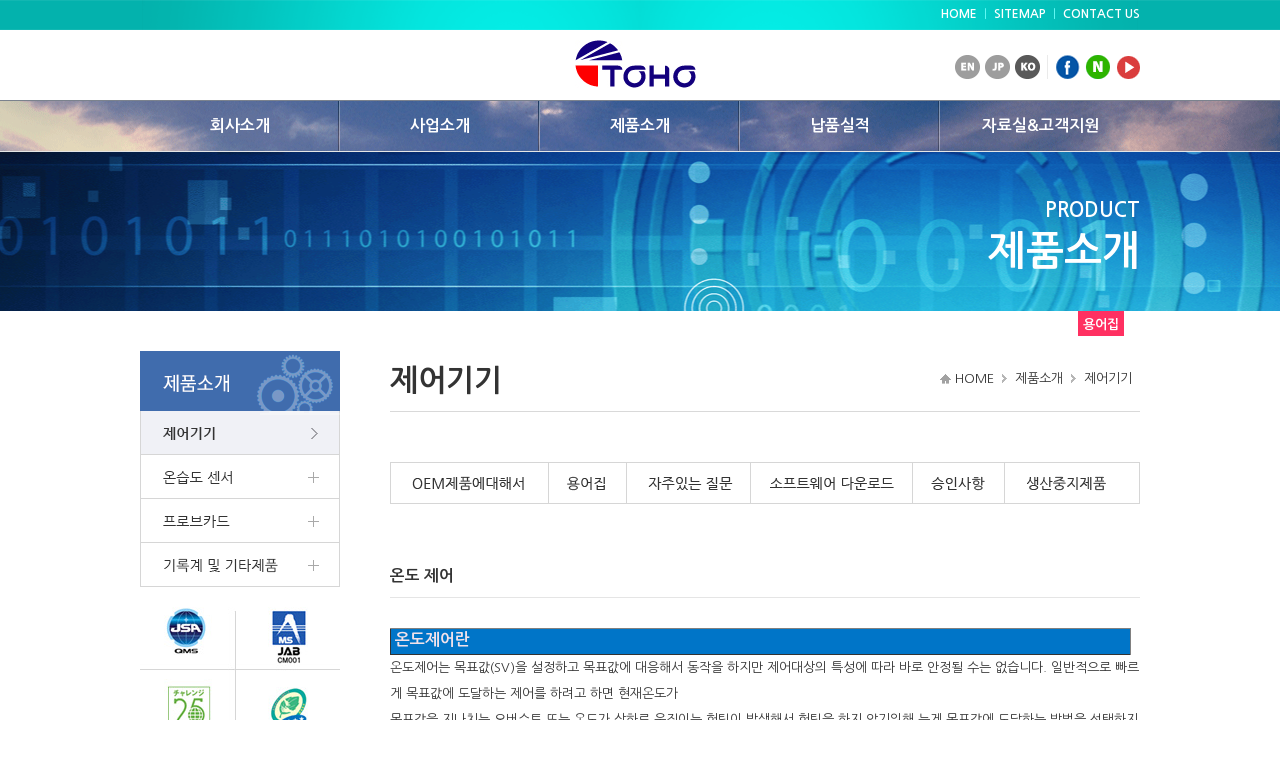

--- FILE ---
content_type: text/html; charset=utf-8
request_url: http://toho-inc.co.kr/toho/board/bbs/board.php?bo_table=pro01_02&wr_id=9&sst=wr_hit&sod=asc&sop=and&page=1
body_size: 5137
content:
<!DOCTYPE html PUBLIC "-//W3C//DTD XHTML 1.0 Transitional//EN" "http://www.w3.org/TR/xhtml1/DTD/xhtml1-transitional.dtd">
<html xmlns="http://www.w3.org/1999/xhtml">
<head>
<meta charset="utf-8">
<meta http-equiv="imagetoolbar" content="no">
<meta http-equiv="X-UA-Compatible" content="IE=10,chrome=1">
<title>TOHO 토호</title>
<link rel="stylesheet" href="http://toho-inc.co.kr/toho/board/css/default.css">
<link rel="stylesheet" href="http://toho-inc.co.kr/toho/board/skin/board/down/style.css">
<!--[if lte IE 8]>
<script src="http://toho-inc.co.kr/toho/board/js/html5.js"></script>
<![endif]-->
<script>
// 자바스크립트에서 사용하는 전역변수 선언
var g5_url       = "http://toho-inc.co.kr/toho/board";
var g5_bbs_url   = "http://toho-inc.co.kr/toho/board/bbs";
var g5_is_member = "";
var g5_is_admin  = "";
var g5_is_mobile = "";
var g5_bo_table  = "pro01_02";
var g5_sca       = "";
var g5_editor    = "smarteditor2";
var g5_cookie_domain = "";
</script>
<script src="http://toho-inc.co.kr/toho/board/js/jquery-1.8.3.min.js"></script>
<script src="http://toho-inc.co.kr/toho/board/js/jquery.menu.js"></script>
<script src="http://toho-inc.co.kr/toho/board/js/common.js"></script>
<script src="http://toho-inc.co.kr/toho/board/js/wrest.js"></script>

</head>
<body>

<!DOCTYPE html PUBLIC "-//W3C//DTD XHTML 1.0 Transitional//EN" "http://www.w3.org/TR/xhtml1/DTD/xhtml1-transitional.dtd">
<html xmlns="http://www.w3.org/1999/xhtml">
<head>
<meta http-equiv="Content-Type" content="text/html; charset=utf-8" />
<title>TOHO 토호</title>

<meta name="title" content="메인 | 토호" />
<meta name="keywords" content="토호 메인, 토호 한국" />
<meta name="description" content="완벽한 품질경영 시스템을 구축하여 센서부터 시스템까지 최고의 품질로 책임지는 토호 메인페이지입니다." />
<link rel="stylesheet" type="text/css" href="../../css/reset.css" />
<link rel="stylesheet" type="text/css" href="../../css/mystyle.css" />
<script type="text/javascript" src="../../js/menu.js"></script>

</head>
<div id="wrap">
	<div id="header">
    	<div class="gnb">
        	<div class="gnb_all">
            	<div class="gnb_menu"><a href="/toho/index.php" target="_self">HOME</a><span> ｜ </span><a href="/toho/sitemap/sitemap2.php" target="_self">SITEMAP</a><span> ｜ </span><a href="/toho/about/location.php" target="_self">CONTACT US</a></div>
            </div>
        </div>
        <div class="sta">
        	<div class="logo"><a href="/toho/index.php" target="_self"><img src="../../images/logo.jpg" width="121" height="48" alt="토호" /></a></div>
            <div class="search_all">
            	
                <div class="en"><a href="http://www.toho-inc.com/english/index.html" target="_self"><img src="../../images/btn_en.gif" width="25" height="24" alt="" /></a></div>
                <div class="jp"><a href="http://www.toho-inc.com/" target="_self"><img src="../../images/btn_jp.gif" width="25" height="24" alt="" /></a></div>
                <div class="ko"><a href="#" target="_self"><img src="../../images/btn_ko.gif" width="25" height="24" alt="" /></a></div>
                <div class="ko"><a href="https://blog.naver.com/toho-korea" target="_blank"><img src="../../images/btn_sns.gif" width="100" height="24" alt="" /></a></div>
            	<div class="enter"></div>
            </div>
            <div class="enter"></div>
        </div>
        <div class="lnb">
       	  <div class="lnb_bg">
            <!--메뉴 네비게이션-->
            <div class="lnb_all" onmouseover="slideCateScroll()">
                <ul>
                    <li style="width:200px; height:50px; background:url(../../images/lnb_bar.gif) right top no-repeat; text-align:center;" onclick="location.href='#'">회사소개</li>
                    <li style="width:200px; background:url(../../images/lnb_bar.gif) right top no-repeat; text-align:center;" onclick="location.href='#'">사업소개</li>
                    <li style="width:200px; background:url(../../images/lnb_bar.gif) right top no-repeat; text-align:center;" onclick="location.href='#'">제품소개</li>
                    <li style="width:200px; background:url(../../images/lnb_bar.gif) right top no-repeat; text-align:center;" onclick="location.href='#'">납품실적</li>
                    <li style="width:200px; text-align:center;"  onclick="location.href='#'">자료실&고객지원</li>
                    <div class="enter"></div>
                </ul>
            </div> 
            <div id="scroll-list" class="scroll-list" style="position:absolute;">
                <div class="scroll-list-all">
                    <div class="menu_title"></div>
                    <div class="menu_all">
                        <div class="head_sub1">
                            <ul>
                            <li onclick="location.href='/toho/about/message.php'">인사말</li>
                            <li onclick="location.href='/toho/board/bbs/board.php?bo_table=history'">회사연혁</li>
                            <li onclick="location.href='/toho/about/mission.php'">경영이념</li>
                            <li onclick="location.href='/toho/about/organ.php'">조직도</li>
                            <li onclick="location.href='/toho/board/bbs/board.php?bo_table=certi'">인증서 현황</li>
                            <li onclick="location.href='/toho/about/location.php'">찾아오시는길</li>
                            </ul>
                        </div>
                        <div class="head_sub2">
                            <ul>
                            <li onclick="location.href='/toho/business/area.php'">사업분야</li>
                            <li onclick="location.href='/toho/board/bbs/board.php?bo_table=partner'">비즈니스파트너</li>
                            <li onclick="location.href='/toho/board/bbs/board.php?bo_table=branch'">대리점안내</li>
                            <li onclick="location.href='/toho/business/manager.php'">담당자안내</li>
                            </ul>
                        </div>
                        <div class="head_sub3">
                            <ul>
                            <li onclick="location.href='/toho/board/bbs/board.php?bo_table=pro01'">제어기기</li>
                            <li onclick="location.href='/toho/board/bbs/board.php?bo_table=pro02'">온습도센서</li>
                            <li onclick="location.href='/toho/board/bbs/board.php?bo_table=pro03'">프로브카드</li>
                            <li onclick="location.href='/toho/board/bbs/board.php?bo_table=pro04'">기록계 및 기타제품</li>
                            </ul>
                    </div>
                        <div class="head_sub4">
                            <ul>
                            <li onclick="location.href='/toho/board/bbs/board.php?bo_table=example'">납품사례</li>
                            <li onclick="location.href='/toho/board/bbs/board.php?bo_table=result'">납품실적</li>
                            </ul>
                        </div>
                        <div class="head_sub5">
                            <ul>
                            <li onclick="location.href='/toho/board/bbs/board.php?bo_table=news'">뉴스&amp;공지</li>
                            <li onclick="location.href='/toho/board/bbs/faq.php?fm_id=1'">FAQ</li>
                            <li onclick="location.href='/toho/board/bbs/board.php?bo_table=reference'">자료실</li>
                            <li onclick="location.href='/toho/board/bbs/board.php?bo_table=online'">온라인 견적의뢰</li>
                            </ul>
                        </div>
                        <div class="enter"></div>
                    </div>
                    <div class="enter"></div>
                </div>
                <div class="close" onmouseout="slideCateScroll2()"></div>
              </div>
            </div>
            <!--//메뉴 네비게이션-->
        </div>
    </div><div class="sub_visual2">
    <div class="sub_visual_area">
        <div class="sub_title_en">PRODUCT</div>
        <div class="sub_title">제품소개</div>
    </div>
</div>
<div id="container">
	<div class="snb">
    	<div class="snb_tit"><img src="../../product/images/menu.gif" width="200" height="60" /></div>
         <div><a href="../../board/bbs/board.php?bo_table=pro01" target="_self"><img src="../../product/images/menu01_1.gif" width="200" height="44" alt="제어기기" /></a></div>
       <div><a href="../../board/bbs/board.php?bo_table=pro02" target="_self"><img src="../../product/images/menu02.gif" width="200" height="44" alt="온습도 센서" onmouseover="this.src='../../product/images/menu02_1.gif'" onmouseout="this.src='../../product/images/menu02.gif'" /></a></div>
        <div><a href="../../board/bbs/board.php?bo_table=pro03" target="_self"><img src="../../product/images/menu03.gif" width="200" height="44" alt="프로브카드" onmouseover="this.src='../../product/images/menu03_1.gif'" onmouseout="this.src='../../product/images/menu03.gif'"/></a></div>
        <div><a href="../../board/bbs/board.php?bo_table=pro04" target="_self"><img src="../../product/images/menu04.gif" width="200" height="44" alt="Other" onmouseover="this.src='../../product/images/menu04_1.gif'" onmouseout="this.src='../../product/images/menu04.gif'" /></a></div>
        <div class="enter2"><img src="../../images/sub_left.jpg" width="200" height="128" alt="인증서"  /></div>
    </div>
    <div class="content">
    	<div class="cnt_tit">제어기기</div>
        <div class="path"><img src="../../images/icon_home.gif" width="11" height="16" />&nbsp;HOME&nbsp; <img src="../../images/icon_allow.gif" width="5" height="16" />&nbsp; 제품소개 &nbsp;<img src="../../images/icon_allow.gif" width="5" height="16" />&nbsp; 제어기기 &nbsp;</div>
        <div class="enter"></div> 
        <div class="tit_line"></div>
        
        <div class="tab01" style="padding:10px 0 50px 0;">
                 <img src="../../product/images/tab01.gif" width="750" height="42" border="0" usemap="#Map" />
                 <map name="Map" id="Map">
                   <area shape="rect" coords="1,3,160,42" href="../../board/bbs/board.php?bo_table=oem" />
                   <area shape="rect" coords="158,2,237,42" href="../../board/bbs/board.php?bo_table=pro01_02" />
                   <area shape="rect" coords="236,2,361,41" href="../../board/bbs/board.php?bo_table=pro01_03" />
                   <area shape="rect" coords="360,2,524,42" href="../../board/bbs/board.php?bo_table=pro01_04" />
                   <area shape="rect" coords="523,2,614,43" href="../../board/bbs/board.php?bo_table=pro01_05" />
                   <area shape="rect" coords="614,3,749,41" href="../../board/bbs/board.php?bo_table=pro01_06" />
                 </map>
</div>
        <div class="section">


<script src="http://toho-inc.co.kr/toho/board/js/viewimageresize.js"></script>

<!-- 게시물 읽기 시작 { -->
<div id="bo_v_table">용어집</div>

<article id="bo_v" style="width:100%">
    <header>
        <h1 id="bo_v_title">
            온도 제어        </h1>
    </header>


    
    
    
    <!-- 게시물 상단 버튼 시작 { -->
    <div id="bo_v_top">
                    </div>
    <!-- } 게시물 상단 버튼 끝 -->

    <section id="bo_v_atc">
        <h2 id="bo_v_atc_title">본문</h2>

        <!-- 본문 내용 시작 { -->
        <div id="bo_v_con"><table class="__se_tbl" style="border-width:1px 1px 0px 0px;border-style:solid solid none none;width:741px;height:27px;" border="0" cellspacing="0" cellpadding="0"><tbody><tr><td width="601" style="border-width:0px 0px 1px 1px;border-style:none none solid solid;background-color:rgb(0,117,200);"><p> <span style="line-height:115%;font-family:'맑은 고딕';font-size:12pt;"><strong><span style="color:rgb(241,226,234);">온도제어란</span></strong></span></p></td></tr></tbody></table><p><font face="굴림" size="3">

</font><font face="맑은 고딕"><font size="2"></font></font></p><p style="line-height:2;"><font face="맑은 고딕"><font size="2">온도제어는 목표값<span lang="en-us" xml:lang="en-us">(SV)</span></font><font size="2">을 설정하고 목표값에 대응해서 동작을 하지만
제어대상의 특성에 따라 바로 안정될 수는 없습니다</font><span lang="en-us" xml:lang="en-us"><font size="2">. </font></span><font size="2">일반적으로 빠르게 목표값에 도달하는 제어를 하려고
하면 현재온도가<span lang="en-us" xml:lang="en-us"></span></font></font></p><p></p><p style="line-height:2;"><font face="굴림" size="3">

</font><font size="2"><font face="맑은 고딕">목표값을 지나치는 오버슈트 또는 온도가 상하로 움직이는 헌팅이 발생해서 헌팅을 하지 않기위해 늦게 목표값에 도달하는
방법을 선택하지 않을 수 없습니다<span lang="en-us" xml:lang="en-us">.</span></font></font></p><p></p><p style="line-height:2;"><font face="굴림" size="3">

</font><font face="맑은 고딕"><font size="2">장치등의 용도에따라<span lang="en-us" xml:lang="en-us"><span> 
</span></span></font><font size="2">오버슈트가 발생해도 빠르게 목표값에 도달해서 안정된 제어를 하는 </font></font><font size="2"><font face="맑은 고딕">경우 또는 안정될 때 까지의 시간이 걸려도 오버슈트를 제어해서 목표값에 도달해 안정된 제어를 </font></font><font size="2"><font face="맑은 고딕">하는 경우가 있습니다<span lang="en-us" xml:lang="en-us">.</span></font></font></p><p></p><p style="line-height:2;"><font face="굴림" size="3">

</font><font face="맑은 고딕"><font size="2">온도제어는 용도 <span lang="en-us" xml:lang="en-us">∙</span><span lang="en-us" xml:lang="en-us"> </span></font><font size="2">목적에
따라 다릅니다</font><span lang="en-us" xml:lang="en-us"><font size="2">.</font></span></font></p><p style="line-height:2;"><font face="맑은 고딕"><span lang="en-us" xml:lang="en-us">​</span></font></p><p style="line-height:2;"><font face="맑은 고딕"><span lang="en-us" xml:lang="en-us"><font size="2"><img title="ddfc316b4de0e603b5f599a02dac4f2f_1447225688_2263.png" src="http://tiki9252.cafe24.com/toho/board/data/editor/1511/ddfc316b4de0e603b5f599a02dac4f2f_1447225688_2263.png" alt="ddfc316b4de0e603b5f599a02dac4f2f_1447225" /><br style="clear:both;" /></font></span></font></p><p></p><p><font face="굴림" size="3">

</font> </p></div>
                <!-- } 본문 내용 끝 -->

        
    </section>

    
    
    <!-- 링크 버튼 시작 { -->
    
    <div id="bo_v_bot">
                <ul class="bo_v_nb">
                        <li><a href="./board.php?bo_table=pro01_02&amp;wr_id=8&amp;sst=wr_hit&amp;sod=asc&amp;sop=and&amp;page=1" class="btn_b01">다음글</a></li>        </ul>
                <ul class="bo_v_com">
                                                                        <li><a href="./board.php?bo_table=pro01_02&amp;page=1" class="btn_b01">목록</a></li>
                                </ul>
    </div>
    <!-- } 링크 버튼 끝 -->

</article>
<!-- } 게시판 읽기 끝 -->

<script>

function board_move(href)
{
    window.open(href, "boardmove", "left=50, top=50, width=500, height=550, scrollbars=1");
}
</script>

<script>
$(function() {
    $("a.view_image").click(function() {
        window.open(this.href, "large_image", "location=yes,links=no,toolbar=no,top=10,left=10,width=10,height=10,resizable=yes,scrollbars=no,status=no");
        return false;
    });

    // 추천, 비추천
    $("#good_button, #nogood_button").click(function() {
        var $tx;
        if(this.id == "good_button")
            $tx = $("#bo_v_act_good");
        else
            $tx = $("#bo_v_act_nogood");

        excute_good(this.href, $(this), $tx);
        return false;
    });

    // 이미지 리사이즈
    $("#bo_v_atc").viewimageresize();
});

function excute_good(href, $el, $tx)
{
    $.post(
        href,
        { js: "on" },
        function(data) {
            if(data.error) {
                alert(data.error);
                return false;
            }

            if(data.count) {
                $el.find("strong").text(number_format(String(data.count)));
                if($tx.attr("id").search("nogood") > -1) {
                    $tx.text("이 글을 비추천하셨습니다.");
                    $tx.fadeIn(200).delay(2500).fadeOut(200);
                } else {
                    $tx.text("이 글을 추천하셨습니다.");
                    $tx.fadeIn(200).delay(2500).fadeOut(200);
                }
            }
        }, "json"
    );
}
</script>
<!-- } 게시글 읽기 끝 --></div>
<div class="enter"></div>
    </div>
    <div class="enter"></div>
</div>
    <div id="footer">
    	<div class="copyright">
        	<div class="copy_logo"><a href="http://toho-inc.co.kr/toho/board/bbs/login.php?url=../../index.php" target="_self"><img src="../../images/copy_logo.gif" width="121" height="48" alt="토호" /></a></div>
            <div class="left">
            	<div class="quick01"><a href="http://toho-inc.co.kr/toho/board/bbs/board.php?bo_table=news&wr_id=3" target="_self"><img src="../../images/quick01.gif" width="113" height="16" alt="개인정보취급방침" /></a></div>
                <div class="quick02"><a href="http://toho-inc.co.kr/toho/board/bbs/board.php?bo_table=news&wr_id=4" target="_self"><img src="../../images/quick02.gif" width="57" height="16" alt="이용약관" /></a></div>
                <div class="quick03"><a href="http://toho-inc.co.kr/toho/board/bbs/board.php?bo_table=online" target="_self"><img src="../../images/quick03.gif" width="55" height="16" alt="견적문의" /></a></div>
            	<div class="enter"></div>
                <div class="address" style="font-size:12px; line-height:19px; color:#888; margin-top:15px;">업체명 : 한국토호전자 주식회사 &nbsp;/&nbsp; 대표자명 : KAWAMOTO SATORU &nbsp;/&nbsp; 사업자등록번호 : 124-81-81972<br />
                경기도 수원시 영통구 덕영대로 1556번길 16, A동 1407호(영통동, 디지털엠파이어빌딩)<br />
TEL : 031-205-3697 &nbsp;/&nbsp; FAX : 031-205-3698 &nbsp;/&nbsp; 이메일 : toho@toho-inc.co.kr<br /> 2015 Copyright TOHO CO.,LTD. All rights reserved.</div>
            </div>
            <div class="enter"></div>
        </div>
    </div>
</div>
<body>
</body>
</html>

<!-- 사용스킨 : down -->


<!-- ie6,7에서 사이드뷰가 게시판 목록에서 아래 사이드뷰에 가려지는 현상 수정 -->
<!--[if lte IE 7]>
<script>
$(function() {
    var $sv_use = $(".sv_use");
    var count = $sv_use.length;

    $sv_use.each(function() {
        $(this).css("z-index", count);
        $(this).css("position", "relative");
        count = count - 1;
    });
});
</script>
<![endif]-->

</body>
</html>


--- FILE ---
content_type: text/css
request_url: http://toho-inc.co.kr/toho/css/reset.css
body_size: 681
content:
@charset "utf-8";

/*세팅*/
@import url("http://fonts.googleapis.com/earlyaccess/nanumgothic.css");
@import url("https://fonts.googleapis.com/earlyaccess/nanumgothic.css");
*{font-family:"Nanum Gothic", 'malgun gothic', 'dotum'; margin:0; padding:0; list-style:none;}

html {overflow-y:scroll;font-size:13px;color:#333333;line-height:180%;}
body {margin:0;}
a{color:#333;}
a:link {text-decoration:none;}
a:hover {text-decoration:none;}
a:visited {text-decoration:none;}
img {border:0;}

/*공통속성*/
body,div,ul,li,dl,dt,dd,ol,p,h1,h2,h3,h4,h5,h6,from{margin:0; padding:0;}
img{border:0; vertical-align:top;}
.enter{clear:both; height:0;}
.br{height:10px;}

--- FILE ---
content_type: text/css
request_url: http://toho-inc.co.kr/toho/css/mystyle.css
body_size: 2351
content:
@charset "utf-8";

/* 레이아웃 + 공통소스 */
#wrap{width:100%;_width:expression(parseInt(document.body.offsetWidth) > 1000 ? "100%" :document.body.offsetWidth ); min-width:1000px;}
.left{float:left;}
.right{float:right;}
.enter{clear:both;}
.enter2{padding-top:20px;}

#header{width:100%;}
.gnb{width:100%; height:30px; background:#03b2ad;}
.gnb_all{width:100%; height:30px; background:url(../images/gnb_bg.gif) top center no-repeat;}
.gnb_all a{color:#fff;}
.gnb_menu{width:1000px; margin:0 auto 0; text-align:right; color:#fff; font-size:12px; font-weight:bold; padding-top:3px;}
.gnb_menu span{color:#6efffa; font-weight:100;}
.sta{width:1000px; margin:0 auto 0; height:70px;}
.logo{float:left; padding:10px 0 0 435px; text-align:center;}
.search_all{float:right; padding:22px 0;}
.search{float:left; padding-right:10px;}
.en{float:left; padding: 3px 5px 0 0;}
.jp{float:left; padding: 3px 5px 0 0;}
.ko{float:left; padding: 3px 0 0 0;}


/* 네비게이션 */
.lnb{width:100%; height:50px; background:#1f3d6b; border-top:1px solid #7b828d;}
.lnb_bg{width:100%; height:50px; background:url(../images/lnb.gif) top center no-repeat;}
.lnb_all{width:1000px; margin:0 auto 0; height:50px;}
.lnb_all li{float:left; height:50px; cursor:pointer; color:#fff; font-size:16px; font-weight:bold; text-align:center; line-height:50px;}
.lnb_all .last{margin-right:0;}
.lnb_all ul{list-style:none;}

.scroll-list{background:#fafafa; width:100%; height:0; overflow:hidden; left:0; z-index:999; border-bottom:1px solid #e5e5e5;}
.scroll-list-all{width:1000px; margin:0 auto 0;}
.scroll-list .close{height:200px;}
.scroll-list .menu_all{float:left; height:260px;}
.scroll-list .menu_all .head_sub1, .scroll-list .menu_all .head_sub2, .scroll-list .menu_all .head_sub3, .scroll-list .menu_all .head_sub4, .scroll-list .menu_all .head_sub5{float:left; margin-top:25px; border-right:1px solid #e8e8e8; height:230px;}
.scroll-list .menu_all .head_sub1{width:198px; border-left:1px solid #eee;}
.scroll-list .menu_all .head_sub2{width:199px;}
.scroll-list .menu_all .head_sub3{width:199px;}
.scroll-list .menu_all .head_sub4{width:199px;}
.scroll-list .menu_all .head_sub5{width:199px;}
.scroll-list .menu_all ul{list-style:none;}
.scroll-list .menu_all li{margin-bottom:5px; font-size:13px; cursor:pointer; color:#333; padding-left:20px;}
.scroll-list .menu_all li:hover{font-weight:bold;}


/*메인비주얼*/
.main_vs_box{width:1000px; margin:0 auto 0; text-align:right; padding-top:70px; padding-right:20px;}
#rotator {background:#d6d6d6;position:relative;margin:0;}
.main_text1{font-size:20px; font-weight:bold;}
.main_text2{font-size:46px; color:#003895; line-height:50px; font-weight:bold; margin-top:5px;}
.main_text3{ background:url(../images/main_vs_bar.gif) top right no-repeat; padding-top:10px; margin-top:15px; font-size:13px; line-height:18px; font-weight:bold;}
.main_text_butt{ color:#efefef; background:#585858; font-weight:bold; font-size:14px; float:right; padding:5px 20px 5px; margin-top:30px; cursor:pointer;}

/* 메인비주얼- Background Images */
#rotator #fragment-1 {background:url(../images/visual.jpg) no-repeat center #040607;}
#rotator #fragment-2 {background:url(../images/visual1.jpg) no-repeat center #040607;}
#rotator #fragment-3 {background:url(../images/visual2.jpg) no-repeat center #040607;}
#rotator #fragment-4 {background:url(../images/visual3.jpg) no-repeat center #040607;}

/* 메인비주얼- 메인제품이미지*/
.main_img1{position:absolute; margin-top:-30px;}
.main_img2{position:absolute; margin-top:-40px; margin-left:60px;}
.main_img3{position:absolute; margin-top:-15px; margin-left:60px;}
.main_img4{position:absolute; margin-top:20px; margin-left:30px;}


/* 메인비주얼- Tabs */
ul.ui-tabs-nav, li.ui-tabs-nav-item, li.ui-tabs-nav-item a:link, li.ui-tabs-nav-item a:visited {border:0;list-style:none;float:left; width:100px; text-align:left; height:23px; line-height:23px;}
ul.ui-tabs-nav {position:absolute; width:1000px; margin-top:35px;left:50%; margin-left:-150px; z-index:1; background:#fff;}

/* 메인비주얼- Non-Selected Tabs */
li.ui-tabs-nav-item a:link,#rotator .ui-tabs-nav-item a:hover,#rotator .ui-tabs-nav-item a:active,li.ui-tabs-nav-item a:visited {color:#535353; border-top:4px solid #808082;}
#rotator .ui-tabs-nav-item a span {height:23px; cursor:pointer;}

/* 메인비주얼- Active Tab */
#rotator .ui-tabs-selected a:link,#rotator .ui-tabs-selected a:visited,#rotator .ui-tabs-selected a:hover,#rotator .ui-tabs-selected a:active {border-top:4px solid #ee4131; color:#ee4131;}

/* 메인비주얼- Content Panels */
#rotator .ui-tabs-panel {height:555px;}
#rotator .ui-tabs-hide {display:none;}
#rotator .btn_get_started {float:left;height:30px;width:99px;text-indent:-9999em;margin-right:7px; overflow:hidden;}
#rotator .btn_learn_more {float:left;height:26px;}



/* 메인페이지 전용 */
.content1{width:100%; height:320px; border-top:1px solid #e5e5e5; border-bottom:1px solid #e5e5e5; background:#f8f8f8; margin-top:95px;}
.content1_all{width:1000px; margin:0 auto 0; padding:45px 0;}
.content1_all .cnt1, .content1 .content1_all .cnt2{float:left; width:314px; margin-right:29px;}
.content1_all .cnt1 .title{font-size:16px; font-weight:bold; color:#246d9b; line-height:16px; padding:20px 0 10px 0;}
.content1_all .cnt2 .title{font-size:16px; font-weight:bold; color:#246d9b; line-height:16px; padding:20px 0 10px 0;}
.content1_all .cnt3 .title{font-size:16px; font-weight:bold; color:#246d9b; line-height:16px; padding:20px 0 10px 0;}
.content1_all .cnt3{float:left; width:314px;}

.content2{width:100%; height:335px; border-bottom:1px solid #e5e5e5;}
.content2_all{width:1000px; margin:0 auto 0;}
.content2_all .cnt1{float:left; width:415px; border-right:1px solid e5e5e5; margin-right:20px; padding-top:20px;}
.content2_all .cnt1 .tit{float:left; margin-top:10px;}
.content2_all .cnt1 .line{width:415px; height:1px; background:#e5e5e5; margin:18px 0;}
.new_pro01{}
.pro01_left{float:left}
.pro01_left .title{font-size:28px; font-weight:bold; line-height:30px; margin-bottom:10px;}
.pro01_left .txt1{font-size:14px; font-weight:bold; color:#333; padding-bottom:2px;}
.pro01_left .txt2{line-height:20px; color:#666; font-size:13px;}
.pro01_img{float:right; margin-top:15px;}
.new_pro02{margin-top:32px;}
.pro02_left1{float:left}
.pro02_left1 .txt1{line-height:20px; font-weight:bold; font-size:14px; margin-bottom:8px;}
.pro02_left1 .txt2{line-height:20px; color:#666; font-size:13px;}
.pro02_img1{float:left; margin-left:25px;}
.pro02_img2{float:right;}
.pro02_left2{float:left; margin-left:35px;}
.pro02_left2 .txt1{line-height:20px; font-weight:bold; font-size:14px; margin-bottom:8px;}
.pro02_left2 .txt2{line-height:20px; color:#666;}
.cnt_line{float:left; width:1px; height:335px; background:#e5e5e5;}

.content2_all .cnt2{float:left; width:305px; height:335px; background:url(../images/notice.jpg) bottom no-repeat;}
.content2_all .cnt2 .tit{float:left; margin-left:20px; margin-top:30px;}
.content2_all .cnt2 .more{float:right; margin-right:20px; margin-top:20px;}
.content2_all .cnt2 .line{width:265px; height:1px; background:#e5e5e5; margin:18px 0 18px 20px;}

.content2_all .cnt3{float:right; width:258px; padding-top:20px;}
.online{width:258px; height:100px; background:url(../images/online_bg.jpg) bottom right no-repeat;}
.online .title{float:left; font-size:15px; font-weight:bold; margin-left:20px;}
.online .txt{margin-left:20px; padding-top:10px; line-height:20px; color:#666;}
.policy{width:258px; height:105px; background:url(../images/policy_bg.jpg) bottom right no-repeat;}
.policy .title{font-size:15px; font-weight:bold; margin-left:20px; padding-top:15px;}
.policy .txt{margin-left:20px; padding-top:8px; line-height:20px; color:#666;}

.content3{width:1000px; margin:0 auto 0; padding:25px 0;}
.partner{background:url(../images/partner.gif) left top no-repeat;}


/* 서브공용 */
.sub_visual{width:100%; height:160px; background:url(../images/sub_visual.gif) top center no-repeat;}
.sub_visual1{width:100%; height:160px; background:url(../images/sub_visual1.gif) top center no-repeat;}
.sub_visual2{width:100%; height:160px; background:url(../images/sub_visual2.gif) top center no-repeat;}
.sub_visual3{width:100%; height:160px; background:url(../images/sub_visual3.gif) top center no-repeat;}
.sub_visual4{width:100%; height:160px; background:url(../images/sub_visual4.gif) top center no-repeat;}
.sub_visual_area{width:1000px; margin:0 auto 0;}
.sub_title_en{text-align:right; font-size:20px; color:#fff; font-weight:bold; padding-top:40px; line-height:38px;}
.sub_title{text-align:right; color:#fff; font-size:40px; font-weight:bold; line-height:45px;}

#container{width:1000px; margin:0 auto 0; padding:40px 0;}
.snb{float:left; margin-right:50px;}
.content{float:left; width:750px;}
.cnt_tit{float:left; font-size:30px; font-weight:bold; line-height:60px;}
.path{float:right; margin-top:20px; line-height:16px;}
.tit_line{width:100%; height:1px; background:#d9d9d9; margin-bottom:40px;}
.tit_line2{width:100%; height:1px; background:#d9d9d9; margin-bottom:10px;}
.slogan{font-size:25px; line-height:40px; padding-bottom:20px;}
.message{font-size:14px;}
.message_bold{font-size:14px; font-weight:bold; color:#10429f; text-decoration:underline; padding:15px 0;}


/* 푸터 */
#footer{width:100%; border-top:1px solid #e5e5e5; padding:30px 0;}
.copyright{width:1000px; margin:0 auto 0;}
.copy_logo{float:left; margin-left:20xp; margin-right:50px;}
.quick01{float:left; background:url(../images/copy_bar.gif) top right no-repeat; width:130px; height:16px; margin-right:15px;}
.quick02{float:left; background:url(../images/copy_bar.gif) top right no-repeat; width:73px; height:16px; margin-right:15px;}
.quick03{float:left;}


--- FILE ---
content_type: application/javascript
request_url: http://toho-inc.co.kr/toho/js/menu.js
body_size: 552
content:
    <!--
    function startCateScrollScroll() {
        setTimeout("slideCateScroll()", 10);                                 //div 내려오는 시간
    }
    function slideCateScroll() {
       var Sel_Height=270;                                                   //div 높이
            el = document.getElementById("scroll-list");
      
        if (el.heightPos == null || (el.isDone && el.isOn == false)) {       //div 오픈 크기 지정
           //alert(el.heightPos+":"+el.isDone);
      el.isDone = false;
            el.heightPos = 0;  //오픈시에 시작높이인가
            el.heightTo = Sel_Height;
        } 
        if (Math.abs(el.heightTo - el.heightPos) > 1) {
            el.heightPos += (el.heightTo - el.heightPos) / 10;
            el.style.height = el.heightPos + "px";
            startCateScrollScroll();
        } else {
        if (el.heightTo == Sel_Height) {
            el.isOn = true;
        } else {
            el.isOn = false;
        }
            el.heightPos = el.heightTo;
            el.style.height = el.heightPos + "px";
            el.isDone = true;
        }
    }
    //-->

    <!--
    function slideCateScroll2() {
       var Sel_Height=0;                                                   //div 높이
            el = document.getElementById("scroll-list");
      
        if (el.heightPos == null || (el.isDone && el.isOn == false)) {       //div 오픈 크기 지정
           //alert(el.heightPos+":"+el.isDone);
      el.isDone = false;
            el.heightPos = 150;  //오픈시에  시작높이인가
            el.heightTo = Sel_Height;
        } else if (el.isDone && el.isOn){                                     //div 닫기 닫힐때 크기 지정
          //alert(el.isDone);
      el.isDone = false;
            el.heightTo = 0; 
        }
        if (Math.abs(el.heightTo - el.heightPos) > 1) {
            el.heightPos += (el.heightTo - el.heightPos) / 10;
            el.style.height = el.heightPos + "px";
            startCateScrollScroll();
        } else {
        if (el.heightTo == Sel_Height) {
            el.isOn = true;
        } else {
            el.isOn = false;
        }
            el.heightPos = el.heightTo;
            el.style.height = el.heightPos + "px";
            el.isDone = true;
        }
    }
    //-->
